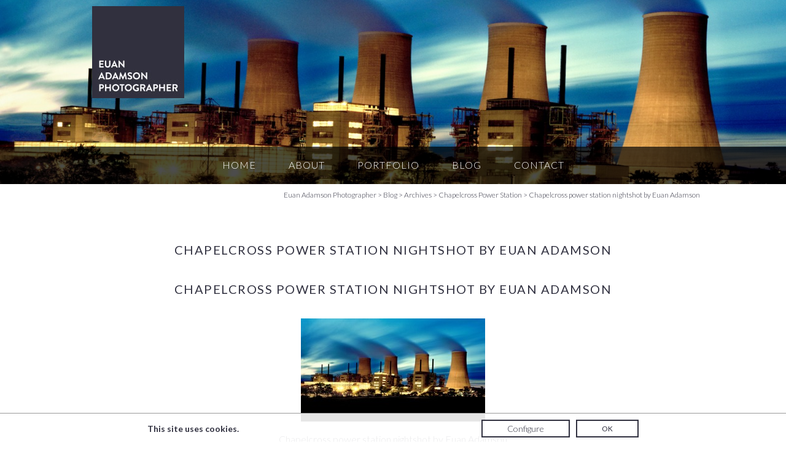

--- FILE ---
content_type: text/html; charset=UTF-8
request_url: https://www.euanadamson.com/chapelcross-power-station/chapelcross-nightshot-euan-adamson/
body_size: 7919
content:

<!DOCTYPE html>

<html lang="en">
	<head>
		<meta charset="utf-8">
		<title>Chapelcross power station nightshot by Euan Adamson - Euan Adamson Photographer</title>

		<meta content="True" name="HandheldFriendly" />
		<meta name="viewport" content="width=device-width; initial-scale=1.0; maximum-scale=1.0; user-scalable=0;" />
		<meta name="viewport" content="width=device-width" />

		<meta name="copyright" content="Copyright 2026 Euan Adamson Photographer. All rights reserved." />
		<meta name="resource-type" content="DOCUMENT" />
		<meta name="distribution" content="GLOBAL" />
		<meta name="author" content="http://www.creatomatic.co.uk" />
		<meta name="rating" content="GENERAL" />
		<meta name="revisit-after" content="30 DAYS" />

		<meta name="robots" content="INDEX, FOLLOW" />



		<!--Fonts-->
			<link href='//fonts.googleapis.com/css?family=Lato:400,300,700' rel='stylesheet' type='text/css'>
		<!--End Fonts-->
		
		<link rel="shortcut icon" type="image/x-icon" href="https://www.euanadamson.com/wp-content/themes/euan-adamson-2016/images/favicon.png" />

		<meta name='robots' content='index, follow, max-image-preview:large, max-snippet:-1, max-video-preview:-1' />

	<!-- This site is optimized with the Yoast SEO plugin v22.0 - https://yoast.com/wordpress/plugins/seo/ -->
	<link rel="canonical" href="https://www.euanadamson.com/chapelcross-power-station/chapelcross-nightshot-euan-adamson/" />
	<meta property="og:locale" content="en_GB" />
	<meta property="og:type" content="article" />
	<meta property="og:title" content="Chapelcross power station nightshot by Euan Adamson - Euan Adamson Photographer" />
	<meta property="og:description" content="Chapelcross power station nightshot by Euan Adamson" />
	<meta property="og:url" content="https://www.euanadamson.com/chapelcross-power-station/chapelcross-nightshot-euan-adamson/" />
	<meta property="og:site_name" content="Euan Adamson Photographer" />
	<meta property="article:modified_time" content="2016-03-07T13:26:51+00:00" />
	<meta property="og:image" content="https://www.euanadamson.com/chapelcross-power-station/chapelcross-nightshot-euan-adamson" />
	<meta property="og:image:width" content="1600" />
	<meta property="og:image:height" content="896" />
	<meta property="og:image:type" content="image/jpeg" />
	<meta name="twitter:card" content="summary_large_image" />
	<script type="application/ld+json" class="yoast-schema-graph">{"@context":"https://schema.org","@graph":[{"@type":"WebPage","@id":"https://www.euanadamson.com/chapelcross-power-station/chapelcross-nightshot-euan-adamson/","url":"https://www.euanadamson.com/chapelcross-power-station/chapelcross-nightshot-euan-adamson/","name":"Chapelcross power station nightshot by Euan Adamson - Euan Adamson Photographer","isPartOf":{"@id":"https://www.euanadamson.com/#website"},"primaryImageOfPage":{"@id":"https://www.euanadamson.com/chapelcross-power-station/chapelcross-nightshot-euan-adamson/#primaryimage"},"image":{"@id":"https://www.euanadamson.com/chapelcross-power-station/chapelcross-nightshot-euan-adamson/#primaryimage"},"thumbnailUrl":"https://www.euanadamson.com/wp-content/uploads/2016/03/Chapelcross-nightshot-euan-adamson.jpg","datePublished":"2016-03-07T13:26:31+00:00","dateModified":"2016-03-07T13:26:51+00:00","breadcrumb":{"@id":"https://www.euanadamson.com/chapelcross-power-station/chapelcross-nightshot-euan-adamson/#breadcrumb"},"inLanguage":"en-GB","potentialAction":[{"@type":"ReadAction","target":["https://www.euanadamson.com/chapelcross-power-station/chapelcross-nightshot-euan-adamson/"]}]},{"@type":"ImageObject","inLanguage":"en-GB","@id":"https://www.euanadamson.com/chapelcross-power-station/chapelcross-nightshot-euan-adamson/#primaryimage","url":"https://www.euanadamson.com/wp-content/uploads/2016/03/Chapelcross-nightshot-euan-adamson.jpg","contentUrl":"https://www.euanadamson.com/wp-content/uploads/2016/03/Chapelcross-nightshot-euan-adamson.jpg","width":2000,"height":1120,"caption":"Chapelcross power station nightshot by Euan Adamson"},{"@type":"BreadcrumbList","@id":"https://www.euanadamson.com/chapelcross-power-station/chapelcross-nightshot-euan-adamson/#breadcrumb","itemListElement":[{"@type":"ListItem","position":1,"name":"Home","item":"https://www.euanadamson.com/"},{"@type":"ListItem","position":2,"name":"Chapelcross Power Station","item":"https://www.euanadamson.com/chapelcross-power-station/"},{"@type":"ListItem","position":3,"name":"Chapelcross power station nightshot by Euan Adamson"}]},{"@type":"WebSite","@id":"https://www.euanadamson.com/#website","url":"https://www.euanadamson.com/","name":"Euan Adamson Photographer","description":"Commercial, artwork and industrial photographry - South West of Scotland","potentialAction":[{"@type":"SearchAction","target":{"@type":"EntryPoint","urlTemplate":"https://www.euanadamson.com/?s={search_term_string}"},"query-input":"required name=search_term_string"}],"inLanguage":"en-GB"}]}</script>
	<!-- / Yoast SEO plugin. -->


<script type="text/javascript">
/* <![CDATA[ */
window._wpemojiSettings = {"baseUrl":"https:\/\/s.w.org\/images\/core\/emoji\/14.0.0\/72x72\/","ext":".png","svgUrl":"https:\/\/s.w.org\/images\/core\/emoji\/14.0.0\/svg\/","svgExt":".svg","source":{"concatemoji":"https:\/\/www.euanadamson.com\/wp-includes\/js\/wp-emoji-release.min.js?ver=6.4.7"}};
/*! This file is auto-generated */
!function(i,n){var o,s,e;function c(e){try{var t={supportTests:e,timestamp:(new Date).valueOf()};sessionStorage.setItem(o,JSON.stringify(t))}catch(e){}}function p(e,t,n){e.clearRect(0,0,e.canvas.width,e.canvas.height),e.fillText(t,0,0);var t=new Uint32Array(e.getImageData(0,0,e.canvas.width,e.canvas.height).data),r=(e.clearRect(0,0,e.canvas.width,e.canvas.height),e.fillText(n,0,0),new Uint32Array(e.getImageData(0,0,e.canvas.width,e.canvas.height).data));return t.every(function(e,t){return e===r[t]})}function u(e,t,n){switch(t){case"flag":return n(e,"\ud83c\udff3\ufe0f\u200d\u26a7\ufe0f","\ud83c\udff3\ufe0f\u200b\u26a7\ufe0f")?!1:!n(e,"\ud83c\uddfa\ud83c\uddf3","\ud83c\uddfa\u200b\ud83c\uddf3")&&!n(e,"\ud83c\udff4\udb40\udc67\udb40\udc62\udb40\udc65\udb40\udc6e\udb40\udc67\udb40\udc7f","\ud83c\udff4\u200b\udb40\udc67\u200b\udb40\udc62\u200b\udb40\udc65\u200b\udb40\udc6e\u200b\udb40\udc67\u200b\udb40\udc7f");case"emoji":return!n(e,"\ud83e\udef1\ud83c\udffb\u200d\ud83e\udef2\ud83c\udfff","\ud83e\udef1\ud83c\udffb\u200b\ud83e\udef2\ud83c\udfff")}return!1}function f(e,t,n){var r="undefined"!=typeof WorkerGlobalScope&&self instanceof WorkerGlobalScope?new OffscreenCanvas(300,150):i.createElement("canvas"),a=r.getContext("2d",{willReadFrequently:!0}),o=(a.textBaseline="top",a.font="600 32px Arial",{});return e.forEach(function(e){o[e]=t(a,e,n)}),o}function t(e){var t=i.createElement("script");t.src=e,t.defer=!0,i.head.appendChild(t)}"undefined"!=typeof Promise&&(o="wpEmojiSettingsSupports",s=["flag","emoji"],n.supports={everything:!0,everythingExceptFlag:!0},e=new Promise(function(e){i.addEventListener("DOMContentLoaded",e,{once:!0})}),new Promise(function(t){var n=function(){try{var e=JSON.parse(sessionStorage.getItem(o));if("object"==typeof e&&"number"==typeof e.timestamp&&(new Date).valueOf()<e.timestamp+604800&&"object"==typeof e.supportTests)return e.supportTests}catch(e){}return null}();if(!n){if("undefined"!=typeof Worker&&"undefined"!=typeof OffscreenCanvas&&"undefined"!=typeof URL&&URL.createObjectURL&&"undefined"!=typeof Blob)try{var e="postMessage("+f.toString()+"("+[JSON.stringify(s),u.toString(),p.toString()].join(",")+"));",r=new Blob([e],{type:"text/javascript"}),a=new Worker(URL.createObjectURL(r),{name:"wpTestEmojiSupports"});return void(a.onmessage=function(e){c(n=e.data),a.terminate(),t(n)})}catch(e){}c(n=f(s,u,p))}t(n)}).then(function(e){for(var t in e)n.supports[t]=e[t],n.supports.everything=n.supports.everything&&n.supports[t],"flag"!==t&&(n.supports.everythingExceptFlag=n.supports.everythingExceptFlag&&n.supports[t]);n.supports.everythingExceptFlag=n.supports.everythingExceptFlag&&!n.supports.flag,n.DOMReady=!1,n.readyCallback=function(){n.DOMReady=!0}}).then(function(){return e}).then(function(){var e;n.supports.everything||(n.readyCallback(),(e=n.source||{}).concatemoji?t(e.concatemoji):e.wpemoji&&e.twemoji&&(t(e.twemoji),t(e.wpemoji)))}))}((window,document),window._wpemojiSettings);
/* ]]> */
</script>
<link rel='stylesheet' id='flexslider-css' href='https://www.euanadamson.com/wp-content/themes/euan-adamson-2016/js/flexslider/flexslider.css?ver=6.4.7' type='text/css' media='all' />
<link rel='stylesheet' id='colorbox-css' href='https://www.euanadamson.com/wp-content/themes/euan-adamson-2016/js/colorbox/colorbox.css?ver=6.4.7' type='text/css' media='all' />
<style id='wp-emoji-styles-inline-css' type='text/css'>

	img.wp-smiley, img.emoji {
		display: inline !important;
		border: none !important;
		box-shadow: none !important;
		height: 1em !important;
		width: 1em !important;
		margin: 0 0.07em !important;
		vertical-align: -0.1em !important;
		background: none !important;
		padding: 0 !important;
	}
</style>
<link rel='stylesheet' id='wp-block-library-css' href='https://www.euanadamson.com/wp-includes/css/dist/block-library/style.min.css?ver=6.4.7' type='text/css' media='all' />
<style id='classic-theme-styles-inline-css' type='text/css'>
/*! This file is auto-generated */
.wp-block-button__link{color:#fff;background-color:#32373c;border-radius:9999px;box-shadow:none;text-decoration:none;padding:calc(.667em + 2px) calc(1.333em + 2px);font-size:1.125em}.wp-block-file__button{background:#32373c;color:#fff;text-decoration:none}
</style>
<style id='global-styles-inline-css' type='text/css'>
body{--wp--preset--color--black: #000000;--wp--preset--color--cyan-bluish-gray: #abb8c3;--wp--preset--color--white: #ffffff;--wp--preset--color--pale-pink: #f78da7;--wp--preset--color--vivid-red: #cf2e2e;--wp--preset--color--luminous-vivid-orange: #ff6900;--wp--preset--color--luminous-vivid-amber: #fcb900;--wp--preset--color--light-green-cyan: #7bdcb5;--wp--preset--color--vivid-green-cyan: #00d084;--wp--preset--color--pale-cyan-blue: #8ed1fc;--wp--preset--color--vivid-cyan-blue: #0693e3;--wp--preset--color--vivid-purple: #9b51e0;--wp--preset--gradient--vivid-cyan-blue-to-vivid-purple: linear-gradient(135deg,rgba(6,147,227,1) 0%,rgb(155,81,224) 100%);--wp--preset--gradient--light-green-cyan-to-vivid-green-cyan: linear-gradient(135deg,rgb(122,220,180) 0%,rgb(0,208,130) 100%);--wp--preset--gradient--luminous-vivid-amber-to-luminous-vivid-orange: linear-gradient(135deg,rgba(252,185,0,1) 0%,rgba(255,105,0,1) 100%);--wp--preset--gradient--luminous-vivid-orange-to-vivid-red: linear-gradient(135deg,rgba(255,105,0,1) 0%,rgb(207,46,46) 100%);--wp--preset--gradient--very-light-gray-to-cyan-bluish-gray: linear-gradient(135deg,rgb(238,238,238) 0%,rgb(169,184,195) 100%);--wp--preset--gradient--cool-to-warm-spectrum: linear-gradient(135deg,rgb(74,234,220) 0%,rgb(151,120,209) 20%,rgb(207,42,186) 40%,rgb(238,44,130) 60%,rgb(251,105,98) 80%,rgb(254,248,76) 100%);--wp--preset--gradient--blush-light-purple: linear-gradient(135deg,rgb(255,206,236) 0%,rgb(152,150,240) 100%);--wp--preset--gradient--blush-bordeaux: linear-gradient(135deg,rgb(254,205,165) 0%,rgb(254,45,45) 50%,rgb(107,0,62) 100%);--wp--preset--gradient--luminous-dusk: linear-gradient(135deg,rgb(255,203,112) 0%,rgb(199,81,192) 50%,rgb(65,88,208) 100%);--wp--preset--gradient--pale-ocean: linear-gradient(135deg,rgb(255,245,203) 0%,rgb(182,227,212) 50%,rgb(51,167,181) 100%);--wp--preset--gradient--electric-grass: linear-gradient(135deg,rgb(202,248,128) 0%,rgb(113,206,126) 100%);--wp--preset--gradient--midnight: linear-gradient(135deg,rgb(2,3,129) 0%,rgb(40,116,252) 100%);--wp--preset--font-size--small: 13px;--wp--preset--font-size--medium: 20px;--wp--preset--font-size--large: 36px;--wp--preset--font-size--x-large: 42px;--wp--preset--spacing--20: 0.44rem;--wp--preset--spacing--30: 0.67rem;--wp--preset--spacing--40: 1rem;--wp--preset--spacing--50: 1.5rem;--wp--preset--spacing--60: 2.25rem;--wp--preset--spacing--70: 3.38rem;--wp--preset--spacing--80: 5.06rem;--wp--preset--shadow--natural: 6px 6px 9px rgba(0, 0, 0, 0.2);--wp--preset--shadow--deep: 12px 12px 50px rgba(0, 0, 0, 0.4);--wp--preset--shadow--sharp: 6px 6px 0px rgba(0, 0, 0, 0.2);--wp--preset--shadow--outlined: 6px 6px 0px -3px rgba(255, 255, 255, 1), 6px 6px rgba(0, 0, 0, 1);--wp--preset--shadow--crisp: 6px 6px 0px rgba(0, 0, 0, 1);}:where(.is-layout-flex){gap: 0.5em;}:where(.is-layout-grid){gap: 0.5em;}body .is-layout-flow > .alignleft{float: left;margin-inline-start: 0;margin-inline-end: 2em;}body .is-layout-flow > .alignright{float: right;margin-inline-start: 2em;margin-inline-end: 0;}body .is-layout-flow > .aligncenter{margin-left: auto !important;margin-right: auto !important;}body .is-layout-constrained > .alignleft{float: left;margin-inline-start: 0;margin-inline-end: 2em;}body .is-layout-constrained > .alignright{float: right;margin-inline-start: 2em;margin-inline-end: 0;}body .is-layout-constrained > .aligncenter{margin-left: auto !important;margin-right: auto !important;}body .is-layout-constrained > :where(:not(.alignleft):not(.alignright):not(.alignfull)){max-width: var(--wp--style--global--content-size);margin-left: auto !important;margin-right: auto !important;}body .is-layout-constrained > .alignwide{max-width: var(--wp--style--global--wide-size);}body .is-layout-flex{display: flex;}body .is-layout-flex{flex-wrap: wrap;align-items: center;}body .is-layout-flex > *{margin: 0;}body .is-layout-grid{display: grid;}body .is-layout-grid > *{margin: 0;}:where(.wp-block-columns.is-layout-flex){gap: 2em;}:where(.wp-block-columns.is-layout-grid){gap: 2em;}:where(.wp-block-post-template.is-layout-flex){gap: 1.25em;}:where(.wp-block-post-template.is-layout-grid){gap: 1.25em;}.has-black-color{color: var(--wp--preset--color--black) !important;}.has-cyan-bluish-gray-color{color: var(--wp--preset--color--cyan-bluish-gray) !important;}.has-white-color{color: var(--wp--preset--color--white) !important;}.has-pale-pink-color{color: var(--wp--preset--color--pale-pink) !important;}.has-vivid-red-color{color: var(--wp--preset--color--vivid-red) !important;}.has-luminous-vivid-orange-color{color: var(--wp--preset--color--luminous-vivid-orange) !important;}.has-luminous-vivid-amber-color{color: var(--wp--preset--color--luminous-vivid-amber) !important;}.has-light-green-cyan-color{color: var(--wp--preset--color--light-green-cyan) !important;}.has-vivid-green-cyan-color{color: var(--wp--preset--color--vivid-green-cyan) !important;}.has-pale-cyan-blue-color{color: var(--wp--preset--color--pale-cyan-blue) !important;}.has-vivid-cyan-blue-color{color: var(--wp--preset--color--vivid-cyan-blue) !important;}.has-vivid-purple-color{color: var(--wp--preset--color--vivid-purple) !important;}.has-black-background-color{background-color: var(--wp--preset--color--black) !important;}.has-cyan-bluish-gray-background-color{background-color: var(--wp--preset--color--cyan-bluish-gray) !important;}.has-white-background-color{background-color: var(--wp--preset--color--white) !important;}.has-pale-pink-background-color{background-color: var(--wp--preset--color--pale-pink) !important;}.has-vivid-red-background-color{background-color: var(--wp--preset--color--vivid-red) !important;}.has-luminous-vivid-orange-background-color{background-color: var(--wp--preset--color--luminous-vivid-orange) !important;}.has-luminous-vivid-amber-background-color{background-color: var(--wp--preset--color--luminous-vivid-amber) !important;}.has-light-green-cyan-background-color{background-color: var(--wp--preset--color--light-green-cyan) !important;}.has-vivid-green-cyan-background-color{background-color: var(--wp--preset--color--vivid-green-cyan) !important;}.has-pale-cyan-blue-background-color{background-color: var(--wp--preset--color--pale-cyan-blue) !important;}.has-vivid-cyan-blue-background-color{background-color: var(--wp--preset--color--vivid-cyan-blue) !important;}.has-vivid-purple-background-color{background-color: var(--wp--preset--color--vivid-purple) !important;}.has-black-border-color{border-color: var(--wp--preset--color--black) !important;}.has-cyan-bluish-gray-border-color{border-color: var(--wp--preset--color--cyan-bluish-gray) !important;}.has-white-border-color{border-color: var(--wp--preset--color--white) !important;}.has-pale-pink-border-color{border-color: var(--wp--preset--color--pale-pink) !important;}.has-vivid-red-border-color{border-color: var(--wp--preset--color--vivid-red) !important;}.has-luminous-vivid-orange-border-color{border-color: var(--wp--preset--color--luminous-vivid-orange) !important;}.has-luminous-vivid-amber-border-color{border-color: var(--wp--preset--color--luminous-vivid-amber) !important;}.has-light-green-cyan-border-color{border-color: var(--wp--preset--color--light-green-cyan) !important;}.has-vivid-green-cyan-border-color{border-color: var(--wp--preset--color--vivid-green-cyan) !important;}.has-pale-cyan-blue-border-color{border-color: var(--wp--preset--color--pale-cyan-blue) !important;}.has-vivid-cyan-blue-border-color{border-color: var(--wp--preset--color--vivid-cyan-blue) !important;}.has-vivid-purple-border-color{border-color: var(--wp--preset--color--vivid-purple) !important;}.has-vivid-cyan-blue-to-vivid-purple-gradient-background{background: var(--wp--preset--gradient--vivid-cyan-blue-to-vivid-purple) !important;}.has-light-green-cyan-to-vivid-green-cyan-gradient-background{background: var(--wp--preset--gradient--light-green-cyan-to-vivid-green-cyan) !important;}.has-luminous-vivid-amber-to-luminous-vivid-orange-gradient-background{background: var(--wp--preset--gradient--luminous-vivid-amber-to-luminous-vivid-orange) !important;}.has-luminous-vivid-orange-to-vivid-red-gradient-background{background: var(--wp--preset--gradient--luminous-vivid-orange-to-vivid-red) !important;}.has-very-light-gray-to-cyan-bluish-gray-gradient-background{background: var(--wp--preset--gradient--very-light-gray-to-cyan-bluish-gray) !important;}.has-cool-to-warm-spectrum-gradient-background{background: var(--wp--preset--gradient--cool-to-warm-spectrum) !important;}.has-blush-light-purple-gradient-background{background: var(--wp--preset--gradient--blush-light-purple) !important;}.has-blush-bordeaux-gradient-background{background: var(--wp--preset--gradient--blush-bordeaux) !important;}.has-luminous-dusk-gradient-background{background: var(--wp--preset--gradient--luminous-dusk) !important;}.has-pale-ocean-gradient-background{background: var(--wp--preset--gradient--pale-ocean) !important;}.has-electric-grass-gradient-background{background: var(--wp--preset--gradient--electric-grass) !important;}.has-midnight-gradient-background{background: var(--wp--preset--gradient--midnight) !important;}.has-small-font-size{font-size: var(--wp--preset--font-size--small) !important;}.has-medium-font-size{font-size: var(--wp--preset--font-size--medium) !important;}.has-large-font-size{font-size: var(--wp--preset--font-size--large) !important;}.has-x-large-font-size{font-size: var(--wp--preset--font-size--x-large) !important;}
.wp-block-navigation a:where(:not(.wp-element-button)){color: inherit;}
:where(.wp-block-post-template.is-layout-flex){gap: 1.25em;}:where(.wp-block-post-template.is-layout-grid){gap: 1.25em;}
:where(.wp-block-columns.is-layout-flex){gap: 2em;}:where(.wp-block-columns.is-layout-grid){gap: 2em;}
.wp-block-pullquote{font-size: 1.5em;line-height: 1.6;}
</style>
<link rel='stylesheet' id='responsive-lightbox-swipebox-css' href='https://www.euanadamson.com/wp-content/plugins/responsive-lightbox/assets/swipebox/swipebox.min.css?ver=2.4.6' type='text/css' media='all' />
<script type="text/javascript" src="https://www.euanadamson.com/wp-includes/js/jquery/jquery.min.js?ver=3.7.1" id="jquery-core-js"></script>
<script type="text/javascript" src="https://www.euanadamson.com/wp-includes/js/jquery/jquery-migrate.min.js?ver=3.4.1" id="jquery-migrate-js"></script>
<script type="text/javascript" src="https://www.euanadamson.com/wp-content/themes/euan-adamson-2016/js/flexslider/jquery.flexslider-min.js?ver=6.4.7" id="flexslider-js"></script>
<script type="text/javascript" src="https://www.euanadamson.com/wp-content/themes/euan-adamson-2016/js/colorbox/jquery.colorbox-min.js?ver=6.4.7" id="colorbox-js"></script>
<script type="text/javascript" src="https://www.euanadamson.com/wp-content/plugins/responsive-lightbox/assets/swipebox/jquery.swipebox.min.js?ver=2.4.6" id="responsive-lightbox-swipebox-js"></script>
<script type="text/javascript" src="https://www.euanadamson.com/wp-includes/js/underscore.min.js?ver=1.13.4" id="underscore-js"></script>
<script type="text/javascript" src="https://www.euanadamson.com/wp-content/plugins/responsive-lightbox/assets/infinitescroll/infinite-scroll.pkgd.min.js?ver=6.4.7" id="responsive-lightbox-infinite-scroll-js"></script>
<script type="text/javascript" id="responsive-lightbox-js-before">
/* <![CDATA[ */
var rlArgs = {"script":"swipebox","selector":"lightbox","customEvents":"","activeGalleries":true,"animation":true,"hideCloseButtonOnMobile":false,"removeBarsOnMobile":false,"hideBars":true,"hideBarsDelay":5000,"videoMaxWidth":1080,"useSVG":true,"loopAtEnd":false,"woocommerce_gallery":false,"ajaxurl":"https:\/\/www.euanadamson.com\/wp-admin\/admin-ajax.php","nonce":"a4f013859a","preview":false,"postId":61,"scriptExtension":false};
/* ]]> */
</script>
<script type="text/javascript" src="https://www.euanadamson.com/wp-content/plugins/responsive-lightbox/js/front.js?ver=2.4.6" id="responsive-lightbox-js"></script>
<link rel="https://api.w.org/" href="https://www.euanadamson.com/wp-json/" /><link rel="alternate" type="application/json" href="https://www.euanadamson.com/wp-json/wp/v2/media/61" /><link rel="EditURI" type="application/rsd+xml" title="RSD" href="https://www.euanadamson.com/xmlrpc.php?rsd" />
<meta name="generator" content="WordPress 6.4.7" />
<link rel='shortlink' href='https://www.euanadamson.com/?p=61' />
<link rel="alternate" type="application/json+oembed" href="https://www.euanadamson.com/wp-json/oembed/1.0/embed?url=https%3A%2F%2Fwww.euanadamson.com%2Fchapelcross-power-station%2Fchapelcross-nightshot-euan-adamson%2F" />
<link rel="alternate" type="text/xml+oembed" href="https://www.euanadamson.com/wp-json/oembed/1.0/embed?url=https%3A%2F%2Fwww.euanadamson.com%2Fchapelcross-power-station%2Fchapelcross-nightshot-euan-adamson%2F&#038;format=xml" />

<!-- Template: single.php -->

<style type="text/css">.recentcomments a{display:inline !important;padding:0 !important;margin:0 !important;}</style><link rel="icon" href="https://www.euanadamson.com/wp-content/uploads/2016/03/cropped-Screen-Shot-2016-03-21-at-15.47.40-32x32.png" sizes="32x32" />
<link rel="icon" href="https://www.euanadamson.com/wp-content/uploads/2016/03/cropped-Screen-Shot-2016-03-21-at-15.47.40-192x192.png" sizes="192x192" />
<link rel="apple-touch-icon" href="https://www.euanadamson.com/wp-content/uploads/2016/03/cropped-Screen-Shot-2016-03-21-at-15.47.40-180x180.png" />
<meta name="msapplication-TileImage" content="https://www.euanadamson.com/wp-content/uploads/2016/03/cropped-Screen-Shot-2016-03-21-at-15.47.40-270x270.png" />
		
		<link rel="stylesheet" type="text/css" href="https://www.euanadamson.com/wp-content/themes/euan-adamson-2016/style.css" />
		<link rel="stylesheet" type="text/css" media="only screen and (max-width: 768px)" href="https://www.euanadamson.com/wp-content/themes/euan-adamson-2016/tablet.css" />
		<link rel="stylesheet" type="text/css" media="only screen and (max-width: 490px)" href="https://www.euanadamson.com/wp-content/themes/euan-adamson-2016/mobile.css" />
		
		<script src="https://www.euanadamson.com/wp-content/themes/euan-adamson-2016/js/respond.js" type="text/javascript"></script>
		<script src="https://www.euanadamson.com/wp-content/themes/euan-adamson-2016/js/validate.min.js" type="text/javascript"></script>
		<script src="https://www.euanadamson.com/wp-content/themes/euan-adamson-2016/script.js" type="text/javascript"></script>



	
</head>


<body>

	<input type="hidden" id="template_url" value="https://www.euanadamson.com/wp-content/themes/euan-adamson-2016" />
	
	
	
		
				
			<div class="inner-image" style="background-image: url(https://www.euanadamson.com/wp-content/uploads/2016/03/Chapelcross-nightshot-euan-adamson-1600x400.jpg);">
				&nbsp;
			</div>
			
			<div class="inner-inner">
				
				<div class="centred">
					
					<div class="mobile-nav">
			
				<div class="mobile-nav-header">
					<img class="menu-icon lines" src="https://www.euanadamson.com/wp-content/themes/euan-adamson-2016/images/mobile-menu.png" alt="mobile-menu"/>
					<img class="menu-icon arrow" src="https://www.euanadamson.com/wp-content/themes/euan-adamson-2016/images/mobile-menu-arrow.png" alt="mobile-menu-arrow"/>
					Menu
				</div>
		
				<div class="menu-main-container"><ul id="menu-main" class="menu"><li id="menu-item-22" class="menu-item menu-item-type-post_type menu-item-object-page menu-item-home menu-item-22"><a href="https://www.euanadamson.com/">Home</a></li>
<li id="menu-item-19" class="menu-item menu-item-type-post_type menu-item-object-page menu-item-19"><a href="https://www.euanadamson.com/about/">About</a></li>
<li id="menu-item-23" class="menu-item menu-item-type-post_type menu-item-object-page menu-item-23"><a href="https://www.euanadamson.com/portfolio/">Portfolio</a></li>
<li id="menu-item-20" class="menu-item menu-item-type-post_type menu-item-object-page current_page_parent menu-item-20"><a href="https://www.euanadamson.com/blog/">Blog</a></li>
<li id="menu-item-21" class="menu-item menu-item-type-post_type menu-item-object-page menu-item-21"><a href="https://www.euanadamson.com/contact/">Contact</a></li>
</ul></div>				
			</div>
	
					<a href="https://www.euanadamson.com/" class="header-logo">
						<img src="https://www.euanadamson.com/wp-content/themes/euan-adamson-2016/images/euan-adamson-logo.jpg" alt="Euan Adamson Photographer" title="Euan Adamson Photographer" />
					</a>
				
				</div>
				
				<div class="nav">
					<div class="menu-main-container"><ul id="menu-main-1" class="menu"><li class="menu-item menu-item-type-post_type menu-item-object-page menu-item-home menu-item-22"><a href="https://www.euanadamson.com/">Home</a></li>
<li class="menu-item menu-item-type-post_type menu-item-object-page menu-item-19"><a href="https://www.euanadamson.com/about/">About</a></li>
<li class="menu-item menu-item-type-post_type menu-item-object-page menu-item-23"><a href="https://www.euanadamson.com/portfolio/">Portfolio</a></li>
<li class="menu-item menu-item-type-post_type menu-item-object-page current_page_parent menu-item-20"><a href="https://www.euanadamson.com/blog/">Blog</a></li>
<li class="menu-item menu-item-type-post_type menu-item-object-page menu-item-21"><a href="https://www.euanadamson.com/contact/">Contact</a></li>
</ul></div>				</div>
				
			</div>
		
		
	<div class="white">
		
		



<div class="centred">
	
	<div class="crumbs">
		<!-- Breadcrumb NavXT 7.3.0 -->
<span property="itemListElement" typeof="ListItem"><a property="item" typeof="WebPage" title="Go to Euan Adamson Photographer." href="https://www.euanadamson.com" class="home" ><span property="name">Euan Adamson Photographer</span></a><meta property="position" content="1"></span> &gt; <span property="itemListElement" typeof="ListItem"><a property="item" typeof="WebPage" title="Go to Blog." href="https://www.euanadamson.com/blog/" class="post-root post post-post" ><span property="name">Blog</span></a><meta property="position" content="2"></span> &gt; <span property="itemListElement" typeof="ListItem"><a property="item" typeof="WebPage" title="Go to the Archives Category archives." href="https://www.euanadamson.com/category/archives/" class="taxonomy category" ><span property="name">Archives</span></a><meta property="position" content="3"></span> &gt; <span property="itemListElement" typeof="ListItem"><a property="item" typeof="WebPage" title="Go to Chapelcross Power Station." href="https://www.euanadamson.com/chapelcross-power-station/" class="post post-post" ><span property="name">Chapelcross Power Station</span></a><meta property="position" content="4"></span> &gt; <span property="itemListElement" typeof="ListItem"><span property="name" class="post post-attachment current-item">Chapelcross power station nightshot by Euan Adamson</span><meta property="url" content="https://www.euanadamson.com/chapelcross-power-station/chapelcross-nightshot-euan-adamson/"><meta property="position" content="5"></span>	</div>

	<div class="page-content">
						
			<h1 class="single-title">Chapelcross power station nightshot by Euan Adamson</h1>
			
						
						
			<h1 class="single-title-2">Chapelcross power station nightshot by Euan Adamson</h1>
			
			<p class="attachment"><a href='https://www.euanadamson.com/wp-content/uploads/2016/03/Chapelcross-nightshot-euan-adamson.jpg' title="" data-rl_title="" class="rl-gallery-link" data-rl_caption="" data-rel="lightbox-gallery-0"><img fetchpriority="high" decoding="async" width="300" height="168" src="https://www.euanadamson.com/wp-content/uploads/2016/03/Chapelcross-nightshot-euan-adamson-300x168.jpg" class="attachment-medium size-medium" alt="Chapelcross power station nightshot by Euan Adamson" srcset="https://www.euanadamson.com/wp-content/uploads/2016/03/Chapelcross-nightshot-euan-adamson-300x168.jpg 300w, https://www.euanadamson.com/wp-content/uploads/2016/03/Chapelcross-nightshot-euan-adamson-1600x896.jpg 1600w, https://www.euanadamson.com/wp-content/uploads/2016/03/Chapelcross-nightshot-euan-adamson-1200x672.jpg 1200w, https://www.euanadamson.com/wp-content/uploads/2016/03/Chapelcross-nightshot-euan-adamson.jpg 2000w" sizes="(max-width: 300px) 100vw, 300px" /></a></p>
<p>Chapelcross power station nightshot by Euan Adamson</p>
			
			<div class="clearer">&nbsp;</div>
			
			<a href="https://www.euanadamson.com/contact/" class="cta-blue">Contact</a>
			
			<div class="clearer">&nbsp;</div>
			
					
			</div>

</div>


	<div class="footer">

		<div style="max-width: 800px;" class="centred">

			<div class="footer-left">
				<h2>Euan<br/>Adamson<br/>Photographer</h2>
			</div>

			<div class="footer-right">
				<a class="phone" href="tel:01461 338 744">Tel: 01461 338 744</a>
				<br/>
				<script>document.write( String.fromCharCode(60,97,32,99,108,97,115,115,61,34,109,97,105,108,34,32,104,114,101,102,61,34,109,97,105,108,116,111,58,101,117,97,110,64,101,117,97,110,97,100,97,109,115,111,110,46,99,111,109,34,62,101,117,97,110,64,101,117,97,110,97,100,97,109,115,111,110,46,99,111,109,60,47,97,62) );</script><noscript>Please enable JavaScript</noscript>			</div>

			<div class="footer-menu">
				<div class="menu-main-container"><ul id="menu-main-2" class="menu"><li class="menu-item menu-item-type-post_type menu-item-object-page menu-item-home menu-item-22"><a href="https://www.euanadamson.com/">Home</a></li>
<li class="menu-item menu-item-type-post_type menu-item-object-page menu-item-19"><a href="https://www.euanadamson.com/about/">About</a></li>
<li class="menu-item menu-item-type-post_type menu-item-object-page menu-item-23"><a href="https://www.euanadamson.com/portfolio/">Portfolio</a></li>
<li class="menu-item menu-item-type-post_type menu-item-object-page current_page_parent menu-item-20"><a href="https://www.euanadamson.com/blog/">Blog</a></li>
<li class="menu-item menu-item-type-post_type menu-item-object-page menu-item-21"><a href="https://www.euanadamson.com/contact/">Contact</a></li>
</ul></div>			</div>
			
			<div class="footer-social">
					
					<a target="_blank" href="https://www.facebook.com/Euan-Adamson-830632327047672/?fref=ts">
						<img src="https://www.euanadamson.com/wp-content/themes/euan-adamson-2016/images/facebook.jpg" />
					</a>
							</div>

			<div class="clearer"></div>

			<div class="credit">
				<a href="https://www.euanadamson.com/privacy-policy/">Privacy Policy</a><br/>
				&copy; 2026 Euan Adamson
				<br/>
				Web design by <a target="_blank" href="http://www.creatomatic.co.uk" title="Creatomatic">Creatomatic</a>

			</div>
		
		</div>
	
	</div>

	
<div class="wc_privacy_notice">

	<div class="centred">
		
		<form method="post">

			<div class="wc_privacy_text">
	
				<strong>This site uses cookies.</strong>
				
								<div class="wc_privacy_policy_buttons">
					<div class="reveal_privacy_options">Configure</div>
					<button type="submit" name="update_privacy" value="1" class="wc_privacy_submit">OK</button>
				</div>
					
			</div>
			
			<div class="clearer">&nbsp;</div>
			
			<div  class="wc_reveal_options">
				
				<a href="https://www.euanadamson.com/privacy-policy/">Read our privacy policy</a>				
				<p>This site uses cookies for marketing, personalisation, and analysis purposes. You can opt out of this at any time or view our full privacy policy for more information.</p>
	
				<div class="wc_privacy_option">
					<label class="wc_privacy_notice_necessary" for="wc_privacy_notice_necessary">Necessary</label>
					<input type="checkbox" name="privacy_options[]" id="wc_privacy_notice_necessary" value="necessary" disabled checked />
				</div>
	
				<div class="wc_privacy_option">
					<label for="wc_privacy_notice_preferences">Preferences</label>
					<input type="checkbox" name="privacy_options[]" id="wc_privacy_notice_preferences" value="preferences"  />
				</div>
	
				<div class="wc_privacy_option">
					<label for="wc_privacy_notice_statistics">Statistics</label>
					<input type="checkbox" name="privacy_options[]" id="wc_privacy_notice_statistics" value="statistics" checked />
				</div>
	
				<div class="wc_privacy_option">
					<label for="wc_privacy_notice_marketing">Marketing</label>
					<input type="checkbox" name="privacy_options[]" id="wc_privacy_notice_marketing" value="marketing"  />
				</div>
				
						
			</div>
		
		</form>
		
		<!--
		<div class="wc_privacy_updated">
			Your preferences have been updated.
		</div>
		-->

	</div>

</div>



	</body>
<!--

                                                                                                                   ';;`                 
                                                         ;                                                         ;     ;;;;                 
                                                       ;;:         :::;                                          ';;     ;;;:                 
                                                       :::     ,   :::;  ,                                       ;;;      :,                  
                                                       :::    :::.;::::,;;;                                      ;;;                          
         .;;;;;   `;;;;:.;;;;   ;;;;;;     .;;;;;    ;;:::;; ::::::::::;;;;; ;;;;; ,;;;;   ;;;;.     .;;;;;    ';;;;;;`:;;;;.     ';;;'`      
        ;::::::::;`::::::::::  ;:::::::  `;:::::::`  ;:::::: ,::::::;;:;;;;; ;::::;;:::;;,;;;;;;:   ;;;;;;;;`  ;;;;;;;`:;;;;.   :;;;;;;;;;    
       ;::::::::::`:::::::::: ;:::,,:::;  :::::::::  ;::::::  :::::::::;;;;  ;:::::::::;;;;;;;;;;   ;;;;;;;;;  ;;;;;;;`:;;;;.  `;;;;;;;;;;    
       ::::   ::::  ::::` :::`:::    :::  ,    `:::    :::    :::::;:;::;;;`   ;:::   ;;;;:  ;;;;   ,`   `;;;    ;;;     ;;;.  ;;;;   :;;;    
      .:::          ;::,  ```;:::;;;;:::,       :::    ::: .::::::;    ::;;;;; ;::`   ;;;;    ;;;.     `  ;;;    ;;;     ;;;.  ;;;            
      ::::          ;:::     ;::::::::::: :;:::::::    ::: ,::::;:`    ::;;;;; ;::`   ;;;;    ;;;.  :;;;;;;;;    ;;;     ;;;.  ;;;            
      ,:::          ;:::     ;:::,,,,,,,,,:::::::::    ::: ,::::;:`    ::;;;;; ;::`   ;;;;    ;;;. .;;;;;;;;;    ;;;     ;;;.  ;;;            
       :::     ;;.  ;:::     ::::        ;::    :::   `::: `::::::,    ::;;;;; ;::`   ;;;;    ;;;. ;;;`   ;;;    ;;;     ;;;.  ;;;,    '',    
       ::::, ,;:::`,;:::::    :::;   :;  ;::   `:::,:  :::    :::;::.,::;;;  ::;::::  ;;;;:.  ;;;::;;;    ;;;::  ;;;   ,:;;;:: ;;;;; .;;;;    
        ::::::::: `:::::::    :::::::::, ::::;;;::::;  :::;;. ::::;::::;;;;  ;:::::;  ;;;;;,  ;;;;;:;;;;;;;;;;;  ;;;;;::;;;;;;  ;;;;;;;;;`    
         :::::::  `:::::::     ,:::::::.  :::::::::::  :::::;::::::::;:;;;;; ;::::::  ;;;;;,  ;;;;; ;;;;;;;;;;;  ,;;;;;:;;;;;;   ;;;;;;;`     
          `:::                   .:::`      ::,          ::. ,:::::::::;;;;;                          ;;:          ;;,             ;;;`       
                                                              ::: :::::`;;;                                                                   
                                                               `   ::::  `                                                                    
                                                                   ::::                                                  
-->
</html>


--- FILE ---
content_type: text/css
request_url: https://www.euanadamson.com/wp-content/themes/euan-adamson-2016/style.css
body_size: 15083
content:
/*
Theme Name: Euan Adamson 2016
Theme URI: http://www.creatomatic.co.uk/our-framework-for-wordpress/
Description: Euan Adamson 2016
Author: Creatomatic Ltd
Author URI: http://www.creatomatic.co.uk

Colours being used:




*/


html, body {
	margin: 0;
	padding: 0;
	font-family: 'Lato', 'Helvetica', 'Arial', serif;
	color: #313140;
	font-size: 16px;
	font-weight: 200;
}

h1, h2, h3 {
	font-family: 'Lato', 'Helvetica', 'Arial', serif;
	margin: 0;
	font-weight: normal;
	letter-spacing: 1.5px;
	text-transform: uppercase;
}

h2{
	font-size: 20px;
}

img {
	border: 0;
	max-width: 100%;
	height: auto;
}

iframe{
	max-width: 100%;
}

iframe img{
	max-width: inherit;
}

#google-map img{
	max-width: inherit;
}

.clearer {
	clear: both;
	height: 0;
}

*:focus {  
	outline: none;
}

a {
	color: #313140;
	text-decoration: none;
}

a:hover {
	text-decoration: none;
}

::selection {
	background: #313140; /* Safari */
	color: #fff;
}

::-moz-selection {
	background: #313140; /* Firefox */
	color: #fff;
}

.centred {
	margin: 0 auto;
	text-align: center;
	max-width: 1000px;
}

.hr, hr {
	background:url(images/hr.png) repeat-x top left;
	height: 2px;
	margin: 5px 0 5px 0;
	border: 0;
}

a.cta-blue, .cta-blue{
	display: inline-block;
	margin: 20px 0;
	border: 2px solid #313140;
	padding: 5px 15px;
	color: #313140;
	text-transform: uppercase;
	font-size: 16px;
	text-align: center;
		  -o-transition:.2s;
	  -ms-transition:.2s;
	  -moz-transition:.2s;
	  -webkit-transition:.2s;
	  transition:.2s;
	  text-decoration: none !important;

}

.cta-blue:hover {
	opacity: 0.5;
	border:2px solid #64647a;
}

.blue{
	display: inline-block;
	clear: both;
	height: 4px;
	width: 21px;
	background: #313140;
}

.single-service{
	float: left;
	width: 27%;
	margin: 20px 3%;
	text-align: left;
}

.single-service-image{
	display: inline-block;
	width: 100%;
	text-align: center;
}

.single-service-content{
	display: inline-block;
	width: 100%;
	margin: 10px 0;
	text-align: center;
}

.single-service-content h2{
	margin-bottom: 10px;
}

/* Heading */

a.header-logo{
	float: left;
	margin: 10px;
}

.banner{
	float: left;
	width: 100%;
	position: fixed;
	top: 0;
	z-index: -100;
}

.banner .flexslider{
	border: none;
	background: none;
	border-radius: 0;
	margin: 0;
}

.banner .flexslider ul li{
	position: relative;
	background-size: cover;
	background-repeat: no-repeat;
	background-position: center center;
}

.slider-info{
	float: left;
	width: 100%;
	position: relative;
	top: 50%;
	transform: translateY(-50%);
	text-align: center;
	color: #fff;
	text-transform: uppercase;
	text-shadow: 0px 0px 15px #333333;
}

.slider-info h1{
	font-size: 70px;
	font-weight: bold;
}

.slider-info span{
	font-size: 120px;
	display: inherit;
	margin: -70px 0 -40px 0;
}

.slider-info h2{
	font-size: 36px;
	letter-spacing: 1.5;
	font-weight: bold;
}

.inside-banner{
	float: left;
	width: 100%;
}

.inner-image{
	float: left;
	position: fixed;
	top: 0;
	left: 0;
	background-size: cover;
	background-repeat: no-repeat;
	background-position: center center;
	height: 300px;
	width: 100%;
	z-index: -100;
}

.inner-inner{
	float: left;
	width: 100%;
	height: 300px;
	position: relative;
}




/* Navigation */

.nav {
	position: absolute;
	bottom: 0;
	left: 0;
	width: 100%;
	background:rgba(0,0,0,0.7);	
	color: #fff;
	text-align: center;
	z-index: 1000;
}

.nav-archived {
	/* Permalink - use to edit and share this gradient: http://colorzilla.com/gradient-editor/#000000+0,313140+100,000000+100&0+0,0.65+100 */
	background: -moz-linear-gradient(top,  rgba(0,0,0,0) 0%, rgba(0,0,0,0.65) 100%); /* FF3.6-15 */
	background: -webkit-linear-gradient(top,  rgba(0,0,0,0) 0%,rgba(0,0,0,0.65) 100%); /* Chrome10-25,Safari5.1-6 */
	background: linear-gradient(to bottom,  rgba(0,0,0,0) 0%,rgba(0,0,0,0.65) 100%); /* W3C, IE10+, FF16+, Chrome26+, Opera12+, Safari7+ */
	filter: progid:DXImageTransform.Microsoft.gradient( startColorstr='#00000000', endColorstr='#a6000000',GradientType=0 ); /* IE6-9 */
}

.nav ul {
	margin: 0;
	padding: 0;
}

.nav ul li {
	display: inline;
	text-decoration: none;
	color: #fff;
}

.nav li {
	display: inline;
	list-style-type: none;
}

.nav a {
	position: relative;
	margin: 20px 25px 20px 25px;
	display: inline-block;
	text-decoration: none;
	font-size: 16px;
	color: #fff;
	text-transform: uppercase;
	letter-spacing: 1px;
	border-bottom: 2px solid rgba(255,255,255,0);
}

.nav a:hover, .nav .current_page_ancestor > a, .nav .current_page_item > a {
	color: #fff;
	border-bottom: 2px solid rgba(255,255,255,1);
}

.nav .menu li ul a:link, .nav .menu li ul a:visited {
	display: block;
	text-decoration: none;
	padding: 10px;
} 

.nav .menu li ul {
	position: absolute;
	display: none;
	background: #fff;
	text-align: left;
	z-index: 1000; 
	margin: 0; 
	padding: 0; 
	width: 200px;
	margin-left: 0px;
	padding-bottom: 5px;
} 

.nav .menu li ul a {
	font-size: 14px;
}

.nav .menu li ul li {
	display: inline;
	float: none;
	padding: 0px;
	margin: 0px;
}

.nav .menu li ul li a {
	color: #005122;
}

.nav .menu li ul li a:hover {
	color: #fff;
	background: #005122;
}


/* Mobile Nav */

.mobile-nav-header {
	color:#fff;
	width: 100%;
	margin: 0;
	background: #313140;
	padding: 20px 0;
	text-align: left;
}

.mobile-nav-header:hover{
	cursor: pointer;
}

.mobile-nav .menu {
	display: none;
}

.arrow{
	display: none;
}

.menu-icon{
	float: left;
	margin: -7px 20px 0 15px;
}

.mobile-nav {
	display: none;
	width: 100%;
}

.mobile-nav ul {
	list-style: none;
	padding:0;
	margin:0;
}

.mobile-nav a {
	color:#fff;
	float: left;
	width: 80%;
	margin: 0;
	background: #313140;
	text-align: center;
	padding: 10px 10%;
}

.mobile-nav a:hover, .mobile-nav .current_page_ancestor > a, .mobile-nav .current_page_item > a {
	background:#fff;;
	color: #313140;
}

.mobile-nav ul li ul {
	font-size:80%;
}






/* Body */

.alignleft {
	float: left;
	margin-right: 10px;
}

.alignright {
	float: right;
	margin-left: 10px;
}

.white{
	background: #fff;
	float: left;
	width: 100%;
}

.purple{
	float: left;
	width: 100%;
	padding: 90px 0;
	background: #313140;
	color: #fff;
}

.purple a{
	color: #fff;
}

.home-content{
	display: inline-block;
	width: 80%;
	margin: 0 10%;
}

.home-content h1{
	text-transform: uppercase;
}

a.cta{
	border: 2px solid #fff;
	padding: 5px 15px;
	text-transform: uppercase;
	color: #fff;
	display: inline-block;
	margin-top: 20px;
}

.three-tab{
	float: left;
	width: 25.33%;
	margin: 10px 4%;
	font-size: 15px;
}

.three-tab a h2{
	color: #313140;
	text-transform: uppercase;
}

.three-tab img{
	margin: 10px 0 0 0;
}


a.single-blog{
	float: left;
	margin: 10px 2%;
	width: 29.33%;
	height: 200px;
	background-size: cover;
	background-repeat: no-repeat;
	background-position: center center;
	position: relative;
}

a.single-blog h2{
	position: absolute;
	bottom: 0;
	left: 0;
	width: 90%;
	padding: 20px 5%;
	font-size: 15px;
	text-align: left;
	color: #fff;
	/* Permalink - use to edit and share this gradient: http://colorzilla.com/gradient-editor/#000000+0,000000+100&0+0,0.65+100 */
	background: -moz-linear-gradient(top,  rgba(0,0,0,0) 0%, rgba(0,0,0,0.65) 100%); /* FF3.6-15 */
	background: -webkit-linear-gradient(top,  rgba(0,0,0,0) 0%,rgba(0,0,0,0.65) 100%); /* Chrome10-25,Safari5.1-6 */
	background: linear-gradient(to bottom,  rgba(0,0,0,0) 0%,rgba(0,0,0,0.65) 100%); /* W3C, IE10+, FF16+, Chrome26+, Opera12+, Safari7+ */
	filter: progid:DXImageTransform.Microsoft.gradient( startColorstr='#00000000', endColorstr='#a6000000',GradientType=0 ); /* IE6-9 */
}

.top-content{
	float: left;
	width: 80%;
	margin: 40px 10% 20px 10%;
}

h1.single-title{
	display: inline-block;
	width: 100%;
	margin: 50px 0 20px 0;
	font-size: 20px;
}

h1.single-title-2{
	display: inline-block;
	width: 100%;
	margin: 20px 0 20px 0;
	font-size: 20px;
}

.gallery-item .gallery-caption{
	/*display: none !important;*/
}

.gallery-item img{
	border: none !important;
}

.single-testimonial{
	float: left;
	width: 80%;
	margin: 50px 10% 30px 10%;
}

.single-testimonial p{
	font-style: italic;
}

.crumbs{
	display: inline-block;
	width: 100%;
	text-align: right;
	font-size: 12px;
	margin: 10px 0 0 0;
}

.latest-images{
	display: inline-block;
	width: 100%;
	margin: 50px 0 20px 0;
}

.page-content{
	display: inline-block;
	width: 96%;
	margin: 20px 2%;
}

.page-content a {
	text-decoration: underline;
	}

.contact-meta{
	display: inline-block;
	margin: 20px 5%;
	width:22%;
}


/* Columnomatic */

.creatomatic-column {
   padding: 10px 2%;
   border: none;
   float: left;
}

.creatomatic-column-two {
	width: 46%;
}

.creatomatic-column-three {
	width: 29.33%;
}

.creatomatic-column-four {
	width: 21%;
}





/* Contact Form */

.contact-form{
	float:left;
	width: 80%;
	margin: 50px 10%;
}

.contact-form h2 {
	margin-bottom: 20px;
}

.contact-row {
	width: 100%;
	display: inline-block;
	margin-bottom: 10px;
}

.contact-row label {
	display: inline-block;
	width: 100%;
	vertical-align: top;
	margin-bottom: 5px;
	text-align: left;
}

.contact-row input, .contact-row textarea {
	border: 1px solid #313140;
	padding: 8px 1%;
	width: 98%;
	max-width: 98%;
	font-family: 'Lato', 'Helvetica', 'Arial', serif;
	font-size: 16px;
	-webkit-appearance:none;
	border-radius: 0;
}

.contact-row input[type="submit"] {
	display: inline-block;
	margin: 20px 0;
	border: 2px solid #313140;
	padding: 5px 15px;
	color: #313140;
	font-family: 'Lato', 'Helvetica', 'Arial', serif;
	text-transform: uppercase;
	font-size: 18px;
	background: none;
	border-radius: 0;
	width: 150px;
}

.contact-row input[type="submit"]:hover{
	background: #ccc;
	cursor: pointer;
}

.row-three .contact-row{
	width: 28%;
	margin: 0 2% 10px 2%;
	  -o-transition:.5s;
	  -ms-transition:.5s;
	  -moz-transition:.5s;
	  -webkit-transition:.5s;
	  transition:.5s;
}

.row-single .contact-row{
	width: 93%;
	margin-top: 20px;
}





/* Footer */

.projectinmind{
	float: left;
	width: 80%;
	margin: 25px 10%;
}

.footer {
	width: 96%;
	display: inline-block;
	background: #313140;
	padding: 30px 2%;
	color: #fff;
}

.footer a{
	color: #fff;
}

.footer-left{
	float: left;
	text-transform: uppercase;
	text-align: left;
	font-size: 14px;
}

.footer-left h2{
	font-weight: bold;
}

.footer-right{
	float: right;
	text-align: right;
	font-size: 18px;
	margin-top: 10px;
}

.footer-menu{
	display: inline-block;
	width: 100%;
	margin: 30px 0 30px 0;
}

.footer-menu ul {
	margin: 0;
	padding: 0;
}

.footer-menu ul li {
	list-style: none outside none;
	display: inline;
}

.footer-menu a{
	text-transform: uppercase;
	font-size: 14px;
	padding: 5px 10px;
	margin: 0 10px;
}

.footer-menu a:hover {
	color: #ddd;
}

.footer-social{
	display: inline-block;
}

.credit{
	display: inline-block;
	width: 100%;
	text-align: center;
	margin: 30px 0;
	font-size: 14px;
}



/* Cookie styling */


.wc_privacy_notice {
	position: fixed;
	bottom: -70px;
	width: 96%;
	text-align: center;
	background: rgba(255,255,255,0.9);
	border-top: 1px solid #999;
	padding: 10px 2% 1px;
	font-size: 14px;
	z-index: 60000;
	animation: slideDown 1s ease forwards;
		-webkit-animation: slideDown 1s ease forwards;
		-moz-animation: slideDown 1s ease forwards;
		-o-animation: slideDown 1s ease forwards;
	animation-delay: 1s;
		-webkit-animation-delay: 1s;
		-moz-animation-delay: 1s;
		-o-animation-delay: 1s;
}

@keyframes slideDown {
    0% { transform: translateY(0px); }
    100% { transform: translateY(-70px); }
}

/* Firefox < 16 */
@-moz-keyframes slideDown {
    0% { transform: translateY(0px); }
    100% { transform: translateY(-70px); }
}

/* Safari, Chrome and Opera > 12.1 */
@-webkit-keyframes slideDown {
    0% { transform: translateY(0px); }
    100% { transform: translateY(-70px); }
}

/* Internet Explorer */
@-ms-keyframes slideDown {
    0% { transform: translateY(0px); }
    100% { transform: translateY(-70px); }
}

/* Opera < 12.1 */
@-o-keyframes slideDown {
    0% { transform: translateY(0px); }
    100% { transform: translateY(-70px); }
}

.wc_privacy_text {
	margin-bottom: 12px;
}

.wc_privacy_text strong {
    margin-top: 6px;
    display: inline-block;
}

.wc_privacy_notice .centred {
	text-align: left;
	max-width: 800px;
}
	
.wc_privacy_submit {
	border: 2px solid #313140;
	border-radius: 0;
	background: rgba(255,255,255,0.9);
	color: #313140;
	padding: 5px 40px;
	cursor: pointer;
	font-size: 12px;
	font-family: 'Lato', 'Helvetica', 'Arial', serif;
		 -o-transition:.5s;
		  -ms-transition:.5s;
		  -moz-transition:.5s;
		  -webkit-transition:.5s;
		  transition:.5s;
}

.wc_privacy_submit:hover {
	background: #313140;
	color: #fff;
}
	
.wc_privacy_notice_necessary {
	color: #aaa;
}
	
.wc_privacy_option {
	display: inline-block;
	background: #efefef;
	padding: 5px 30px;
}

.page-content .wc_reveal_options {
	float: none;
	display: block;
}

.page-content .wc_privacy_notice {
	position:relative;
	display: inline-block !important;
	border:1px solid #999;
	width:96%;
	padding:20px 1%;
	background: #fff;
	color: #1C2342;
	z-index: 0;
	margin: 10px 0 40px;
	bottom:0;
	animation: slideDown 0 ease forwards;
		-webkit-animation: slideDown 0 ease forwards;
		-moz-animation: slideDown 0 ease forwards;
		-o-animation: slideDown 0 ease forwards;
	animation-delay: 0;
		-webkit-animation-delay: 0;
		-moz-animation-delay: 0;
		-o-animation-delay: 0;
	}
	
.page-content .wc_privacy_option {
	margin-top: 2px;
}

.page-content .wc_privacy_notice label {	
	display:inline-block;
	}
	
.reveal_privacy_options {
	display: inline-block;
	border: 2px solid #313140;
	border-radius: 0;
	background: rgba(255,255,255,0.9);
	color: #313140;
	padding: 4px 40px;
	cursor: pointer;
	font-size: 14px;
	margin-right:10px;
}

.reveal_privacy_options:hover {
	opacity: 0.5;
		-webkit-opacity: 0.5;
	    	 -o-transition:.5s;
	    	  -ms-transition:.5s;
	    	  -moz-transition:.5s;
	    	  -webkit-transition:.5s;
	    	  transition:.5s;
}

.wc_privacy_updated {
	display: none;
}

.wc_reveal_options {
	display: none;
	float: left;
	width: 100%;
	padding: 10px 0 12px;
}

.wc_privacy_policy_buttons{
	float: right;
	text-align: right;
}

.wc_privacy_policy_buttons button{
	float: right;
}

@media (max-width: 768px) {
	.wc_privacy_policy_buttons {
		width: 60%;
	}
	
	.reveal_privacy_options {
		margin-left:10px;
		padding: 5px 25px;
	}
	
	.page-content .wc_privacy_submit {
		margin:2px 0 0 !important;
	}
	
	.wc_privacy_option {
	    min-width: 97px;
	    margin-top: 3px;
	}
	
	.page-content .wc_privacy_option {
	    min-width: 88px;
	}
}

@media (max-width: 490px) {
	

	.wc_privacy_policy_buttons {
	    width: 49%;
	}
	
	.reveal_privacy_options {
	    padding: 4px 14px;
	    font-size: 12px;
	}
	
	.page-content .wc_privacy_submit {
		padding: 7px 40px;
	}
	
	.wc_privacy_option {
		display: inline-block;
		width: 43%;
		padding: 5px 3%;
		margin-top:4px;
		text-align: right;
	}
	
	.wc_privacy_submit {
		padding: 5px 13px;
		font-size: 11px;
		margin-top: 0;
	}
	
	.wc_privacy_text {
	    font-size: 12px;
	}
	
}




/* Browser-specific hacks - Chrome fonts, IE7 (!) dropdowns */

html {
	-webkit-font-smoothing: antialiased;
}

* + html .nav .menu li ul {
	margin-left: -100px;
	margin-top: 25px;
}

#catapult-cookie-bar {
 -webkit-transform: translateZ(0);
 }





#cboxClose {
	top: 0px;
	bottom: auto;
}


--- FILE ---
content_type: text/css
request_url: https://www.euanadamson.com/wp-content/themes/euan-adamson-2016/tablet.css
body_size: 46
content:
.single-service{
	width: 94%;
}

/* Columnomatic Tablet */

.creatomatic-column-two {
	width: 46%;
}

.creatomatic-column-three {
	width: 29.33%;
}

.creatomatic-column-four {
	width: 21%;
}

--- FILE ---
content_type: text/css
request_url: https://www.euanadamson.com/wp-content/themes/euan-adamson-2016/mobile.css
body_size: 527
content:
a.header-logo{
	width: 30%;
}

.nav{
	display: none;
}

.mobile-nav{
	display: inline-block;
}

.three-tab{
	width: 92%;
}

.footer-left{
	display: none;
}

.footer-right{
	width: 100%;
	text-align: center;
}

.slider-info h1, .slider-info h2{
	font-size: 26px;
}

.banner, .banner .flexslider ul li, .inside-banner{
	height: 280px !important;
}

.purple{
	padding: 60px 0;
}

.slider-info{
	display: none;
}

a.single-blog{
	width: 96%;
}

.row-three .contact-row{
	width: 92%;
}

/* Columnomatic Tablet */

.creatomatic-column-two {
	width: 96%;
}

.creatomatic-column-three {
	width: 96%;
}

.creatomatic-column-four {
	width: 96%;
}

.contact-meta{ 
	width:auto; 
	}

--- FILE ---
content_type: application/javascript
request_url: https://www.euanadamson.com/wp-content/themes/euan-adamson-2016/script.js
body_size: 2938
content:
jQuery(document).ready(function(){

	// menu bar
	var closing = undefined;
	var closingInterval = undefined;

	function doClose() {
		jQuery(closing).children("ul").stop(true, true).slideUp(400);
		closing = undefined;
		closingInterval = undefined;
	}

	jQuery(".nav ul>li").children("ul").hide();
	jQuery(".nav ul>li>a").mouseenter(function() {
		var menu = jQuery(this).closest('li');
		if (closing) {
			clearTimeout(closingInterval);
			if (closing != menu[0]) {
				doClose();

			} else {
				closing = undefined;
				closingInterval = undefined;
			}
		}
		menu.children("ul").stop(true, true).slideDown(400);
	});
	jQuery(".nav ul>li").mouseleave(function() {
		closing = this;
		closingInterval = setTimeout(doClose, 100);
	});


	jQuery(".banner .flexslider").flexslider({

		animation:  "fade",
		//easing: "linear",
		controlNav: false,
		directionNav: false,

		slideshowSpeed: 6000,
		animationSpeed: 2000
	});
	
	
	jQuery('.mobile-nav-header').click(function(){
		
		jQuery('.mobile-nav .menu').slideToggle();

		setTimeout(function(){
			jQuery('.menu-icon.lines').toggle();
			jQuery('.menu-icon.arrow').toggle();
		}
		, 300)

	});
	
	function setHeight() {
	    windowHeight = jQuery(window).innerHeight();
	    jQuery('.banner, .banner ul li, .inside-banner').css('height', windowHeight);
	  };
	  setHeight();
	  
	  jQuery(window).resize(function() {
	    setHeight();
	  });


	/*
	
	jQuery(".callback").click(function( event ) {

		event.preventDefault();

		jQuery.post("", {contactme: 1}, function(data) {
			jQuery.colorbox({html: data, width: "90%", maxWidth: "500px", height: "320px"});
		}, "html");
	});
	
	*/
	currentposition = jQuery('.nav').offset().top+45;
	
		 jQuery(window).scroll(function () { 
		
			scrolltop = jQuery(document).scrollTop();
			
			
			console.log(currentposition);
			console.log(scrolltop);

			if (scrolltop >= currentposition) { // adjust to fit
				jQuery('.nav').css({'position':'fixed','top':'0','max-height':'60px'});
				
				// more options here
				//jQuery('.nav a').css({'padding-top':5, 'padding-bottom':5});
				//jQuery('.logo img').css({'height':50});

				
			}
			
			else  {
				jQuery('.nav').css({'position':'absolute', 'top': 'auto', 'max-height':'auto'});
				
				// more options here
				//jQuery('.nav a').css({'padding-top':20, 'padding-bottom':20});
				//jQuery('.logo img').css({'height':126});
			}
		
		});
		
		
		
			
			jQuery('.reveal_privacy_options').click(function(){
				
			    jQuery('.wc_reveal_options').slideToggle();
			    
			});
			
			
			// AJAX cookie notification
			
			jQuery('.wc_privacy_submit').click(function() {
		
				var privacy_options = [];
				
				jQuery('input[name="privacy_options[]"]:checked').each(function ()
				
					{
					    privacy_options.push( $(this).val() );
					});
					
				$.post( "", { privacy_options: privacy_options, update_privacy: "1" });	
			
			
			if (jQuery('.wc_privacy_updated').length) 
				$('.wc_privacy_updated').hide().fadeIn();
						
			else 
				$('.wc_privacy_notice').fadeOut();		
					
				
			return false;
			
			});
		

});
